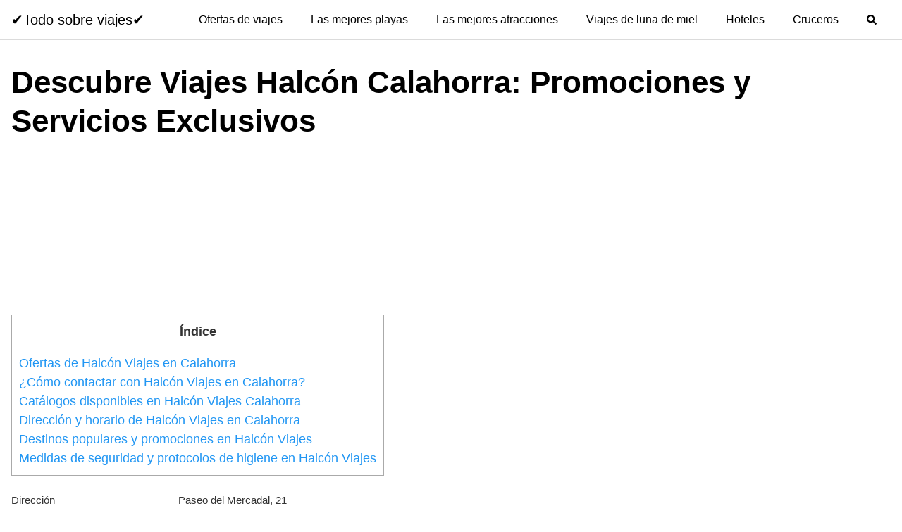

--- FILE ---
content_type: text/html; charset=UTF-8
request_url: https://carreteandoblog.com/descubre-viajes-halcon-calahorra-promociones-y-servicios-exclusivos/
body_size: 18268
content:
<!DOCTYPE html><html lang="es"><head><script data-no-optimize="1">var litespeed_docref=sessionStorage.getItem("litespeed_docref");litespeed_docref&&(Object.defineProperty(document,"referrer",{get:function(){return litespeed_docref}}),sessionStorage.removeItem("litespeed_docref"));</script> <meta charset="UTF-8"><meta name="viewport" content="width=device-width, initial-scale=1"><meta name="getlinko-verify-code" content="getlinko-verify-09c1f1f4f3623d42f5674feb15738d76406291c7"/><meta name="propeller" content="75d1e4f558d99f4e5638d6ba4e2a7a8e"><meta name="msvalidate.01" content="5B50735653F4E8A37DD5583FD4CCCF7F" /> <script type="litespeed/javascript">(function(h,o,t,j,a,r){h.hj=h.hj||function(){(h.hj.q=h.hj.q||[]).push(arguments)};h._hjSettings={hjid:3622765,hjsv:6};a=o.getElementsByTagName('head')[0];r=o.createElement('script');r.async=1;r.src=t+h._hjSettings.hjid+j+h._hjSettings.hjsv;a.appendChild(r)})(window,document,'https://static.hotjar.com/c/hotjar-','.js?sv=')</script> <link rel="profile" href="http://gmpg.org/xfn/11"><meta name='robots' content='index, follow, max-image-preview:large, max-snippet:-1, max-video-preview:-1' /><style>img:is([sizes="auto" i], [sizes^="auto," i]) { contain-intrinsic-size: 3000px 1500px }</style><title>Descubre Viajes Halcón Calahorra: Promociones y Servicios Exclusivos - ✔️Todo sobre viajes✔️</title><link rel="canonical" href="https://carreteandoblog.com/descubre-viajes-halcon-calahorra-promociones-y-servicios-exclusivos/" /><meta property="og:locale" content="es_ES" /><meta property="og:type" content="article" /><meta property="og:title" content="Descubre Viajes Halcón Calahorra: Promociones y Servicios Exclusivos - ✔️Todo sobre viajes✔️" /><meta property="og:description" content="&Iacute;ndiceOfertas de Halcón Viajes en Calahorra¿Cómo contactar con Halcón Viajes en Calahorra?Catálogos disponibles en Halcón Viajes Leer más" /><meta property="og:url" content="https://carreteandoblog.com/descubre-viajes-halcon-calahorra-promociones-y-servicios-exclusivos/" /><meta property="og:site_name" content="✔️Todo sobre viajes✔️" /><meta property="article:published_time" content="2024-05-25T07:19:43+00:00" /><meta property="og:image" content="https://carreteandoblog.com/wp-content/uploads/2024/05/descubre-viajes-halcon-calahorra-promociones-y-servicios-exclusivos.png" /><meta property="og:image:width" content="200" /><meta property="og:image:height" content="80" /><meta property="og:image:type" content="image/png" /><meta name="author" content="admin" /><meta name="twitter:card" content="summary_large_image" /><meta name="twitter:label1" content="Escrito por" /><meta name="twitter:data1" content="admin" /><meta name="twitter:label2" content="Tiempo de lectura" /><meta name="twitter:data2" content="4 minutos" /> <script type="application/ld+json" class="yoast-schema-graph">{"@context":"https://schema.org","@graph":[{"@type":"Article","@id":"https://carreteandoblog.com/descubre-viajes-halcon-calahorra-promociones-y-servicios-exclusivos/#article","isPartOf":{"@id":"https://carreteandoblog.com/descubre-viajes-halcon-calahorra-promociones-y-servicios-exclusivos/"},"author":{"name":"admin","@id":"https://carreteandoblog.com/#/schema/person/f2a37aa15a835844e05428f70b68e67d"},"headline":"Descubre Viajes Halcón Calahorra: Promociones y Servicios Exclusivos","datePublished":"2024-05-25T07:19:43+00:00","mainEntityOfPage":{"@id":"https://carreteandoblog.com/descubre-viajes-halcon-calahorra-promociones-y-servicios-exclusivos/"},"wordCount":886,"commentCount":0,"publisher":{"@id":"https://carreteandoblog.com/#organization"},"image":{"@id":"https://carreteandoblog.com/descubre-viajes-halcon-calahorra-promociones-y-servicios-exclusivos/#primaryimage"},"thumbnailUrl":"https://carreteandoblog.com/wp-content/uploads/2024/05/descubre-viajes-halcon-calahorra-promociones-y-servicios-exclusivos.png","articleSection":["Ofertas de viajes"],"inLanguage":"es","potentialAction":[{"@type":"CommentAction","name":"Comment","target":["https://carreteandoblog.com/descubre-viajes-halcon-calahorra-promociones-y-servicios-exclusivos/#respond"]}]},{"@type":"WebPage","@id":"https://carreteandoblog.com/descubre-viajes-halcon-calahorra-promociones-y-servicios-exclusivos/","url":"https://carreteandoblog.com/descubre-viajes-halcon-calahorra-promociones-y-servicios-exclusivos/","name":"Descubre Viajes Halcón Calahorra: Promociones y Servicios Exclusivos - ✔️Todo sobre viajes✔️","isPartOf":{"@id":"https://carreteandoblog.com/#website"},"primaryImageOfPage":{"@id":"https://carreteandoblog.com/descubre-viajes-halcon-calahorra-promociones-y-servicios-exclusivos/#primaryimage"},"image":{"@id":"https://carreteandoblog.com/descubre-viajes-halcon-calahorra-promociones-y-servicios-exclusivos/#primaryimage"},"thumbnailUrl":"https://carreteandoblog.com/wp-content/uploads/2024/05/descubre-viajes-halcon-calahorra-promociones-y-servicios-exclusivos.png","datePublished":"2024-05-25T07:19:43+00:00","breadcrumb":{"@id":"https://carreteandoblog.com/descubre-viajes-halcon-calahorra-promociones-y-servicios-exclusivos/#breadcrumb"},"inLanguage":"es","potentialAction":[{"@type":"ReadAction","target":["https://carreteandoblog.com/descubre-viajes-halcon-calahorra-promociones-y-servicios-exclusivos/"]}]},{"@type":"ImageObject","inLanguage":"es","@id":"https://carreteandoblog.com/descubre-viajes-halcon-calahorra-promociones-y-servicios-exclusivos/#primaryimage","url":"https://carreteandoblog.com/wp-content/uploads/2024/05/descubre-viajes-halcon-calahorra-promociones-y-servicios-exclusivos.png","contentUrl":"https://carreteandoblog.com/wp-content/uploads/2024/05/descubre-viajes-halcon-calahorra-promociones-y-servicios-exclusivos.png","width":200,"height":80},{"@type":"BreadcrumbList","@id":"https://carreteandoblog.com/descubre-viajes-halcon-calahorra-promociones-y-servicios-exclusivos/#breadcrumb","itemListElement":[{"@type":"ListItem","position":1,"name":"Portada","item":"https://carreteandoblog.com/"},{"@type":"ListItem","position":2,"name":"Descubre Viajes Halcón Calahorra: Promociones y Servicios Exclusivos"}]},{"@type":"WebSite","@id":"https://carreteandoblog.com/#website","url":"https://carreteandoblog.com/","name":"✔️Todo sobre viajes✔️","description":"Blog de viajes","publisher":{"@id":"https://carreteandoblog.com/#organization"},"potentialAction":[{"@type":"SearchAction","target":{"@type":"EntryPoint","urlTemplate":"https://carreteandoblog.com/?s={search_term_string}"},"query-input":{"@type":"PropertyValueSpecification","valueRequired":true,"valueName":"search_term_string"}}],"inLanguage":"es"},{"@type":"Organization","@id":"https://carreteandoblog.com/#organization","name":"✔️Todo sobre viajes✔️","url":"https://carreteandoblog.com/","logo":{"@type":"ImageObject","inLanguage":"es","@id":"https://carreteandoblog.com/#/schema/logo/image/","url":"https://carreteandoblog.com/wp-content/uploads/2023/07/carreteandoblog-512.png","contentUrl":"https://carreteandoblog.com/wp-content/uploads/2023/07/carreteandoblog-512.png","width":512,"height":512,"caption":"✔️Todo sobre viajes✔️"},"image":{"@id":"https://carreteandoblog.com/#/schema/logo/image/"}},{"@type":"Person","@id":"https://carreteandoblog.com/#/schema/person/f2a37aa15a835844e05428f70b68e67d","name":"admin","image":{"@type":"ImageObject","inLanguage":"es","@id":"https://carreteandoblog.com/#/schema/person/image/","url":"https://carreteandoblog.com/wp-content/litespeed/avatar/74d3d992be22f98dec8facc23c953ca7.jpg?ver=1768504472","contentUrl":"https://carreteandoblog.com/wp-content/litespeed/avatar/74d3d992be22f98dec8facc23c953ca7.jpg?ver=1768504472","caption":"admin"},"sameAs":["https://carreteandoblog.com"],"url":"https://carreteandoblog.com/author/admin/"}]}</script> <link rel='dns-prefetch' href='//use.fontawesome.com' /><link rel='dns-prefetch' href='//connect.facebook.net' /><link rel='dns-prefetch' href='//facebook.com' /><link rel='dns-prefetch' href='//fonts.googleapis.com' /><link rel='dns-prefetch' href='//fonts.gstatic.com' /><link rel='dns-prefetch' href='//google.com' /><link rel='dns-prefetch' href='//googleads.g.doubleclick.net' /><link rel='dns-prefetch' href='//googleadservices.com' /><link rel='dns-prefetch' href='//googletagmanager.com' /><link rel="alternate" type="application/rss+xml" title="✔️Todo sobre viajes✔️ &raquo; Feed" href="https://carreteandoblog.com/feed/" /><link rel="alternate" type="application/rss+xml" title="✔️Todo sobre viajes✔️ &raquo; Feed de los comentarios" href="https://carreteandoblog.com/comments/feed/" /><link rel="alternate" type="application/rss+xml" title="✔️Todo sobre viajes✔️ &raquo; Comentario Descubre Viajes Halcón Calahorra: Promociones y Servicios Exclusivos del feed" href="https://carreteandoblog.com/descubre-viajes-halcon-calahorra-promociones-y-servicios-exclusivos/feed/" /><style>.lazyload,
			.lazyloading {
				max-width: 100%;
			}</style><style id="litespeed-ccss">ul{box-sizing:border-box}.entry-content{counter-reset:footnotes}:root{--wp--preset--font-size--normal:16px;--wp--preset--font-size--huge:42px}.screen-reader-text{border:0;clip:rect(1px,1px,1px,1px);-webkit-clip-path:inset(50%);clip-path:inset(50%);height:1px;margin:-1px;overflow:hidden;padding:0;position:absolute;width:1px;word-wrap:normal!important}body{--wp--preset--color--black:#000;--wp--preset--color--cyan-bluish-gray:#abb8c3;--wp--preset--color--white:#fff;--wp--preset--color--pale-pink:#f78da7;--wp--preset--color--vivid-red:#cf2e2e;--wp--preset--color--luminous-vivid-orange:#ff6900;--wp--preset--color--luminous-vivid-amber:#fcb900;--wp--preset--color--light-green-cyan:#7bdcb5;--wp--preset--color--vivid-green-cyan:#00d084;--wp--preset--color--pale-cyan-blue:#8ed1fc;--wp--preset--color--vivid-cyan-blue:#0693e3;--wp--preset--color--vivid-purple:#9b51e0;--wp--preset--gradient--vivid-cyan-blue-to-vivid-purple:linear-gradient(135deg,rgba(6,147,227,1) 0%,#9b51e0 100%);--wp--preset--gradient--light-green-cyan-to-vivid-green-cyan:linear-gradient(135deg,#7adcb4 0%,#00d082 100%);--wp--preset--gradient--luminous-vivid-amber-to-luminous-vivid-orange:linear-gradient(135deg,rgba(252,185,0,1) 0%,rgba(255,105,0,1) 100%);--wp--preset--gradient--luminous-vivid-orange-to-vivid-red:linear-gradient(135deg,rgba(255,105,0,1) 0%,#cf2e2e 100%);--wp--preset--gradient--very-light-gray-to-cyan-bluish-gray:linear-gradient(135deg,#eee 0%,#a9b8c3 100%);--wp--preset--gradient--cool-to-warm-spectrum:linear-gradient(135deg,#4aeadc 0%,#9778d1 20%,#cf2aba 40%,#ee2c82 60%,#fb6962 80%,#fef84c 100%);--wp--preset--gradient--blush-light-purple:linear-gradient(135deg,#ffceec 0%,#9896f0 100%);--wp--preset--gradient--blush-bordeaux:linear-gradient(135deg,#fecda5 0%,#fe2d2d 50%,#6b003e 100%);--wp--preset--gradient--luminous-dusk:linear-gradient(135deg,#ffcb70 0%,#c751c0 50%,#4158d0 100%);--wp--preset--gradient--pale-ocean:linear-gradient(135deg,#fff5cb 0%,#b6e3d4 50%,#33a7b5 100%);--wp--preset--gradient--electric-grass:linear-gradient(135deg,#caf880 0%,#71ce7e 100%);--wp--preset--gradient--midnight:linear-gradient(135deg,#020381 0%,#2874fc 100%);--wp--preset--font-size--small:13px;--wp--preset--font-size--medium:20px;--wp--preset--font-size--large:36px;--wp--preset--font-size--x-large:42px;--wp--preset--spacing--20:.44rem;--wp--preset--spacing--30:.67rem;--wp--preset--spacing--40:1rem;--wp--preset--spacing--50:1.5rem;--wp--preset--spacing--60:2.25rem;--wp--preset--spacing--70:3.38rem;--wp--preset--spacing--80:5.06rem;--wp--preset--shadow--natural:6px 6px 9px rgba(0,0,0,.2);--wp--preset--shadow--deep:12px 12px 50px rgba(0,0,0,.4);--wp--preset--shadow--sharp:6px 6px 0px rgba(0,0,0,.2);--wp--preset--shadow--outlined:6px 6px 0px -3px rgba(255,255,255,1),6px 6px rgba(0,0,0,1);--wp--preset--shadow--crisp:6px 6px 0px rgba(0,0,0,1)}#toc_container li,#toc_container ul{margin:0;padding:0}#toc_container.no_bullets li,#toc_container.no_bullets ul,#toc_container.no_bullets ul li{background:0 0;list-style-type:none;list-style:none}#toc_container{background:#f9f9f9;border:1px solid #aaa;padding:10px;margin-bottom:1em;width:auto;display:table;font-size:95%}#toc_container.toc_white{background:#fff}#toc_container p.toc_title{text-align:center;font-weight:700;margin:0;padding:0}#toc_container p.toc_title+ul.toc_list{margin-top:1em}#toc_container a{text-decoration:none;text-shadow:none}html{-webkit-box-sizing:border-box;box-sizing:border-box}*,*:before,*:after{-webkit-box-sizing:inherit;box-sizing:inherit}*{margin:0;padding:0;outline:0;-webkit-overflow-scrolling:touch}a{outline:0}i{font-style:italic}html{font-size:16px;-ms-overflow-style:scrollbar}body{font-family:-apple-system,BlinkMacSystemFont,"Segoe UI",Roboto,"Helvetica Neue",Arial,sans-serif,"Apple Color Emoji","Segoe UI Emoji","Segoe UI Symbol";font-size:1rem;color:#333;line-height:1.5;word-wrap:break-word;overflow-x:hidden;background-color:#fff}input,button{font-family:inherit;font-size:inherit;line-height:inherit}.flex{-webkit-box-sizing:border-box;box-sizing:border-box;display:-webkit-box;display:-ms-flexbox;display:flex;-webkit-box-flex:0;-ms-flex:0 1 auto;flex:0 1 auto;-webkit-box-orient:horizontal;-webkit-box-direction:normal;-ms-flex-direction:row;flex-direction:row;-ms-flex-wrap:wrap;flex-wrap:wrap}a{color:#0275d8;text-decoration:none}h1{font-family:-apple-system,BlinkMacSystemFont,"Segoe UI",Roboto,"Helvetica Neue",Arial,sans-serif,"Apple Color Emoji","Segoe UI Emoji","Segoe UI Symbol";font-weight:700;line-height:1.25;color:#111;text-rendering:optimizeLegibility;margin-bottom:1rem;margin-top:2.5rem}h3 a{color:inherit}.title{font-family:-apple-system,BlinkMacSystemFont,"Segoe UI",Roboto,"Helvetica Neue",Arial,sans-serif,"Apple Color Emoji","Segoe UI Emoji","Segoe UI Symbol"}h1{font-size:3rem}p,ul,form{margin-bottom:1.5rem;font-size:1.125rem}ul{padding-left:2rem}ul li{margin-bottom:1rem}.container{max-width:100%;width:48rem;margin:0 auto;padding:0 1rem}.site-header{min-height:56px;padding:0;color:#000;font-family:-apple-system,BlinkMacSystemFont,"Segoe UI",Roboto,"Helvetica Neue",Arial,sans-serif,"Apple Color Emoji","Segoe UI Emoji","Segoe UI Symbol";font-size:1rem;background-color:#fff;border-bottom:1px solid #dbdbdb;display:-webkit-box;display:-ms-flexbox;display:flex;-webkit-box-align:center;-ms-flex-align:center;align-items:center}.site-header .container{display:-webkit-box;display:-ms-flexbox;display:flex;-webkit-box-align:center;-ms-flex-align:center;align-items:center;padding:0 1rem}.site-header a{color:#000;display:block;text-decoration:none;line-height:1}.site-logo{margin-right:1rem;font-size:1.25rem;padding:.5rem 0}.site-logo,.site-navbar,.site-trigger{display:inline-block}.site-navbar-right,.site-trigger{margin-left:auto!important}.site-nav-trigger{position:relative;display:block;width:24px;height:28px;overflow:hidden;white-space:nowrap;color:transparent;z-index:3}.site-nav-trigger span{position:absolute;top:50%;right:0;display:inline-block;height:3px;width:24px;background:#000}.site-nav-trigger span:before,.site-nav-trigger span:after{content:'';height:3px;width:24px;background:#000;position:absolute;-webkit-backface-visibility:hidden;backface-visibility:hidden;right:0}.site-nav-trigger span:before{top:-6px}.site-nav-trigger span:after{top:6px}.site-navbar{display:none}.site-navbar ul{list-style-type:none;margin:0;padding:0}.site-navbar ul li{padding-bottom:0;display:inline-block;margin-bottom:0}.site-navbar ul li a{display:block;padding:1.25rem;font-size:1rem}.site-overlay{display:none}@media (min-width:1040px){.site-header{margin-bottom:0}.site-navbar{display:block}.site-navbar ul li a{display:inline-block}.site-trigger{display:none}}@media (max-width:1040px){.site-navbar{position:fixed;display:-webkit-box;display:-ms-flexbox;display:flex;bottom:9rem;right:1rem;width:200px;-webkit-transform:translateX(300px);transform:translateX(300px);z-index:100000000;opacity:1;max-height:400px;overflow-y:scroll;border-radius:10px}.site-navbar ul{width:100%;bottom:0;background:#fff}.site-navbar ul li{width:100%;border-bottom:1px solid #eee}.site-navbar ul li a{color:#000;background:0 0}.site-navbar>ul>li>a{font-weight:700;padding:.75rem;background:#fff}}.default-header{width:100%;padding:2rem 0;padding-bottom:0}.default-header .title{position:relative;font-weight:700;color:#000;font-size:2.75rem;margin-top:0;margin-bottom:0}.default-header .container{position:relative}.btn{padding:.75rem 1.25rem;font-size:1rem;margin:.5rem 0;display:inline-block;text-align:center;color:#333;background-color:#eee;border-radius:4px;max-width:100%;margin-right:1rem;border:0;-webkit-box-shadow:0 1px 1px 0 rgba(0,0,0,.14),0 2px 1px -1px rgba(0,0,0,.2),0 1px 3px 0 rgba(0,0,0,.12);box-shadow:0 1px 1px 0 rgba(0,0,0,.14),0 2px 1px -1px rgba(0,0,0,.2),0 1px 3px 0 rgba(0,0,0,.12)}@media (max-width:48rem){.btn{width:100%;margin:.5rem 0}}.btn-primary{color:#fff;background-color:#0275d8}.search-form{display:-webkit-box;display:-ms-flexbox;display:flex}.btn-search-form{margin:0;height:100%;padding:.5rem .25rem}form{max-width:100%;margin:0 auto;position:relative}input:not([type=submit]):not([type=radio]):not([type=checkbox]):not([type=file]){display:inline-block;width:100%;padding:.75rem;border:1px solid #ccc;-webkit-box-shadow:inset 0 1px 3px #eee;box-shadow:inset 0 1px 3px #eee;border-radius:2px;background-color:#fff}.text-center{text-align:center}.screen-reader-text{clip:rect(1px,1px,1px,1px);position:absolute!important;height:1px;width:1px;overflow:hidden}.site-main{padding-bottom:2rem}#content-wrapper{padding:1rem;background-color:#fff}.entry-content{-ms-flex-preferred-size:100%;flex-basis:100%;max-width:100%}.no-sidebar .entry-content{-ms-flex-preferred-size:100%;flex-basis:100%;max-width:100%}.entry-content{max-width:100%;position:relative}.banner{max-width:100%;width:100%;margin:1rem auto 25px auto;padding:0;text-align:center;display:block;clear:both}.banner>div{margin:0 auto}.banner .center{text-align:center;margin:0 auto}.banner .fluid{width:100%}@media (max-width:48rem){.desktop{display:none}}@media (min-width:48rem){.mobile{display:none}}@media (min-width:48rem){.container{width:96rem}.entry-content{max-width:75%;flex-basis:75%}}a{color:#2196f3}.site-header{background-color:#fff}.site-header a{color:}.site-nav-trigger span:before,.site-nav-trigger span:after,.site-nav-trigger span{background-color:}.navbar-form input:not([type=submit]):not([type=radio]):not([type=checkbox]):not([type=file]){border:none;border-radius:0;padding:.5rem}.navbar-form .btn-search-form{border-radius:0;box-shadow:none;background-color:#0367bf}.navbar-form{display:none;padding:1rem;background:#0267bf;margin-top:1rem}</style><link rel="preload" data-asynced="1" data-optimized="2" as="style" onload="this.onload=null;this.rel='stylesheet'" href="https://carreteandoblog.com/wp-content/litespeed/ucss/0d47ce56978721955ebdda016a2098ee.css?ver=96212" /><script data-optimized="1" type="litespeed/javascript" data-src="https://carreteandoblog.com/wp-content/plugins/litespeed-cache/assets/js/css_async.min.js"></script> <style id='classic-theme-styles-inline-css' type='text/css'>/*! This file is auto-generated */
.wp-block-button__link{color:#fff;background-color:#32373c;border-radius:9999px;box-shadow:none;text-decoration:none;padding:calc(.667em + 2px) calc(1.333em + 2px);font-size:1.125em}.wp-block-file__button{background:#32373c;color:#fff;text-decoration:none}</style><style id='global-styles-inline-css' type='text/css'>:root{--wp--preset--aspect-ratio--square: 1;--wp--preset--aspect-ratio--4-3: 4/3;--wp--preset--aspect-ratio--3-4: 3/4;--wp--preset--aspect-ratio--3-2: 3/2;--wp--preset--aspect-ratio--2-3: 2/3;--wp--preset--aspect-ratio--16-9: 16/9;--wp--preset--aspect-ratio--9-16: 9/16;--wp--preset--color--black: #000000;--wp--preset--color--cyan-bluish-gray: #abb8c3;--wp--preset--color--white: #ffffff;--wp--preset--color--pale-pink: #f78da7;--wp--preset--color--vivid-red: #cf2e2e;--wp--preset--color--luminous-vivid-orange: #ff6900;--wp--preset--color--luminous-vivid-amber: #fcb900;--wp--preset--color--light-green-cyan: #7bdcb5;--wp--preset--color--vivid-green-cyan: #00d084;--wp--preset--color--pale-cyan-blue: #8ed1fc;--wp--preset--color--vivid-cyan-blue: #0693e3;--wp--preset--color--vivid-purple: #9b51e0;--wp--preset--gradient--vivid-cyan-blue-to-vivid-purple: linear-gradient(135deg,rgba(6,147,227,1) 0%,rgb(155,81,224) 100%);--wp--preset--gradient--light-green-cyan-to-vivid-green-cyan: linear-gradient(135deg,rgb(122,220,180) 0%,rgb(0,208,130) 100%);--wp--preset--gradient--luminous-vivid-amber-to-luminous-vivid-orange: linear-gradient(135deg,rgba(252,185,0,1) 0%,rgba(255,105,0,1) 100%);--wp--preset--gradient--luminous-vivid-orange-to-vivid-red: linear-gradient(135deg,rgba(255,105,0,1) 0%,rgb(207,46,46) 100%);--wp--preset--gradient--very-light-gray-to-cyan-bluish-gray: linear-gradient(135deg,rgb(238,238,238) 0%,rgb(169,184,195) 100%);--wp--preset--gradient--cool-to-warm-spectrum: linear-gradient(135deg,rgb(74,234,220) 0%,rgb(151,120,209) 20%,rgb(207,42,186) 40%,rgb(238,44,130) 60%,rgb(251,105,98) 80%,rgb(254,248,76) 100%);--wp--preset--gradient--blush-light-purple: linear-gradient(135deg,rgb(255,206,236) 0%,rgb(152,150,240) 100%);--wp--preset--gradient--blush-bordeaux: linear-gradient(135deg,rgb(254,205,165) 0%,rgb(254,45,45) 50%,rgb(107,0,62) 100%);--wp--preset--gradient--luminous-dusk: linear-gradient(135deg,rgb(255,203,112) 0%,rgb(199,81,192) 50%,rgb(65,88,208) 100%);--wp--preset--gradient--pale-ocean: linear-gradient(135deg,rgb(255,245,203) 0%,rgb(182,227,212) 50%,rgb(51,167,181) 100%);--wp--preset--gradient--electric-grass: linear-gradient(135deg,rgb(202,248,128) 0%,rgb(113,206,126) 100%);--wp--preset--gradient--midnight: linear-gradient(135deg,rgb(2,3,129) 0%,rgb(40,116,252) 100%);--wp--preset--font-size--small: 13px;--wp--preset--font-size--medium: 20px;--wp--preset--font-size--large: 36px;--wp--preset--font-size--x-large: 42px;--wp--preset--spacing--20: 0.44rem;--wp--preset--spacing--30: 0.67rem;--wp--preset--spacing--40: 1rem;--wp--preset--spacing--50: 1.5rem;--wp--preset--spacing--60: 2.25rem;--wp--preset--spacing--70: 3.38rem;--wp--preset--spacing--80: 5.06rem;--wp--preset--shadow--natural: 6px 6px 9px rgba(0, 0, 0, 0.2);--wp--preset--shadow--deep: 12px 12px 50px rgba(0, 0, 0, 0.4);--wp--preset--shadow--sharp: 6px 6px 0px rgba(0, 0, 0, 0.2);--wp--preset--shadow--outlined: 6px 6px 0px -3px rgba(255, 255, 255, 1), 6px 6px rgba(0, 0, 0, 1);--wp--preset--shadow--crisp: 6px 6px 0px rgba(0, 0, 0, 1);}:where(.is-layout-flex){gap: 0.5em;}:where(.is-layout-grid){gap: 0.5em;}body .is-layout-flex{display: flex;}.is-layout-flex{flex-wrap: wrap;align-items: center;}.is-layout-flex > :is(*, div){margin: 0;}body .is-layout-grid{display: grid;}.is-layout-grid > :is(*, div){margin: 0;}:where(.wp-block-columns.is-layout-flex){gap: 2em;}:where(.wp-block-columns.is-layout-grid){gap: 2em;}:where(.wp-block-post-template.is-layout-flex){gap: 1.25em;}:where(.wp-block-post-template.is-layout-grid){gap: 1.25em;}.has-black-color{color: var(--wp--preset--color--black) !important;}.has-cyan-bluish-gray-color{color: var(--wp--preset--color--cyan-bluish-gray) !important;}.has-white-color{color: var(--wp--preset--color--white) !important;}.has-pale-pink-color{color: var(--wp--preset--color--pale-pink) !important;}.has-vivid-red-color{color: var(--wp--preset--color--vivid-red) !important;}.has-luminous-vivid-orange-color{color: var(--wp--preset--color--luminous-vivid-orange) !important;}.has-luminous-vivid-amber-color{color: var(--wp--preset--color--luminous-vivid-amber) !important;}.has-light-green-cyan-color{color: var(--wp--preset--color--light-green-cyan) !important;}.has-vivid-green-cyan-color{color: var(--wp--preset--color--vivid-green-cyan) !important;}.has-pale-cyan-blue-color{color: var(--wp--preset--color--pale-cyan-blue) !important;}.has-vivid-cyan-blue-color{color: var(--wp--preset--color--vivid-cyan-blue) !important;}.has-vivid-purple-color{color: var(--wp--preset--color--vivid-purple) !important;}.has-black-background-color{background-color: var(--wp--preset--color--black) !important;}.has-cyan-bluish-gray-background-color{background-color: var(--wp--preset--color--cyan-bluish-gray) !important;}.has-white-background-color{background-color: var(--wp--preset--color--white) !important;}.has-pale-pink-background-color{background-color: var(--wp--preset--color--pale-pink) !important;}.has-vivid-red-background-color{background-color: var(--wp--preset--color--vivid-red) !important;}.has-luminous-vivid-orange-background-color{background-color: var(--wp--preset--color--luminous-vivid-orange) !important;}.has-luminous-vivid-amber-background-color{background-color: var(--wp--preset--color--luminous-vivid-amber) !important;}.has-light-green-cyan-background-color{background-color: var(--wp--preset--color--light-green-cyan) !important;}.has-vivid-green-cyan-background-color{background-color: var(--wp--preset--color--vivid-green-cyan) !important;}.has-pale-cyan-blue-background-color{background-color: var(--wp--preset--color--pale-cyan-blue) !important;}.has-vivid-cyan-blue-background-color{background-color: var(--wp--preset--color--vivid-cyan-blue) !important;}.has-vivid-purple-background-color{background-color: var(--wp--preset--color--vivid-purple) !important;}.has-black-border-color{border-color: var(--wp--preset--color--black) !important;}.has-cyan-bluish-gray-border-color{border-color: var(--wp--preset--color--cyan-bluish-gray) !important;}.has-white-border-color{border-color: var(--wp--preset--color--white) !important;}.has-pale-pink-border-color{border-color: var(--wp--preset--color--pale-pink) !important;}.has-vivid-red-border-color{border-color: var(--wp--preset--color--vivid-red) !important;}.has-luminous-vivid-orange-border-color{border-color: var(--wp--preset--color--luminous-vivid-orange) !important;}.has-luminous-vivid-amber-border-color{border-color: var(--wp--preset--color--luminous-vivid-amber) !important;}.has-light-green-cyan-border-color{border-color: var(--wp--preset--color--light-green-cyan) !important;}.has-vivid-green-cyan-border-color{border-color: var(--wp--preset--color--vivid-green-cyan) !important;}.has-pale-cyan-blue-border-color{border-color: var(--wp--preset--color--pale-cyan-blue) !important;}.has-vivid-cyan-blue-border-color{border-color: var(--wp--preset--color--vivid-cyan-blue) !important;}.has-vivid-purple-border-color{border-color: var(--wp--preset--color--vivid-purple) !important;}.has-vivid-cyan-blue-to-vivid-purple-gradient-background{background: var(--wp--preset--gradient--vivid-cyan-blue-to-vivid-purple) !important;}.has-light-green-cyan-to-vivid-green-cyan-gradient-background{background: var(--wp--preset--gradient--light-green-cyan-to-vivid-green-cyan) !important;}.has-luminous-vivid-amber-to-luminous-vivid-orange-gradient-background{background: var(--wp--preset--gradient--luminous-vivid-amber-to-luminous-vivid-orange) !important;}.has-luminous-vivid-orange-to-vivid-red-gradient-background{background: var(--wp--preset--gradient--luminous-vivid-orange-to-vivid-red) !important;}.has-very-light-gray-to-cyan-bluish-gray-gradient-background{background: var(--wp--preset--gradient--very-light-gray-to-cyan-bluish-gray) !important;}.has-cool-to-warm-spectrum-gradient-background{background: var(--wp--preset--gradient--cool-to-warm-spectrum) !important;}.has-blush-light-purple-gradient-background{background: var(--wp--preset--gradient--blush-light-purple) !important;}.has-blush-bordeaux-gradient-background{background: var(--wp--preset--gradient--blush-bordeaux) !important;}.has-luminous-dusk-gradient-background{background: var(--wp--preset--gradient--luminous-dusk) !important;}.has-pale-ocean-gradient-background{background: var(--wp--preset--gradient--pale-ocean) !important;}.has-electric-grass-gradient-background{background: var(--wp--preset--gradient--electric-grass) !important;}.has-midnight-gradient-background{background: var(--wp--preset--gradient--midnight) !important;}.has-small-font-size{font-size: var(--wp--preset--font-size--small) !important;}.has-medium-font-size{font-size: var(--wp--preset--font-size--medium) !important;}.has-large-font-size{font-size: var(--wp--preset--font-size--large) !important;}.has-x-large-font-size{font-size: var(--wp--preset--font-size--x-large) !important;}
:where(.wp-block-post-template.is-layout-flex){gap: 1.25em;}:where(.wp-block-post-template.is-layout-grid){gap: 1.25em;}
:where(.wp-block-columns.is-layout-flex){gap: 2em;}:where(.wp-block-columns.is-layout-grid){gap: 2em;}
:root :where(.wp-block-pullquote){font-size: 1.5em;line-height: 1.6;}</style> <script type="litespeed/javascript" data-src="https://carreteandoblog.com/wp-includes/js/jquery/jquery.min.js" id="jquery-core-js"></script> <script type="text/javascript" defer src="//use.fontawesome.com/releases/v5.7.2/js/all.js?ver=6.7.4" id="orbital-fontawesome-js"></script> <link rel="EditURI" type="application/rsd+xml" title="RSD" href="https://carreteandoblog.com/xmlrpc.php?rsd" /><link rel='shortlink' href='https://carreteandoblog.com/?p=54129' /> <script type="litespeed/javascript">document.documentElement.className=document.documentElement.className.replace('no-js','js')</script> <style>.no-js img.lazyload {
				display: none;
			}

			figure.wp-block-image img.lazyloading {
				min-width: 150px;
			}

			.lazyload,
			.lazyloading {
				--smush-placeholder-width: 100px;
				--smush-placeholder-aspect-ratio: 1/1;
				width: var(--smush-image-width, var(--smush-placeholder-width)) !important;
				aspect-ratio: var(--smush-image-aspect-ratio, var(--smush-placeholder-aspect-ratio)) !important;
			}

						.lazyload, .lazyloading {
				opacity: 0;
			}

			.lazyloaded {
				opacity: 1;
				transition: opacity 400ms;
				transition-delay: 0ms;
			}</style><style>@media(min-width: 48rem){

			.container {
				width: 96rem;
			}

			.entry-content {
				max-width: 75%;
				flex-basis: 75%;
			}

			.entry-aside {
				max-width: 25%;
				flex-basis: 25%;
				order: -1;
				-ms-flex-order: -1;

			}

		}


					a {
				color: #2196f3;
			}

		

					.site-header {
				background-color: #ffffff;
			}

		
					.site-header a {
				color: ;
			}

			.site-nav-trigger span:before, .site-nav-trigger span:after, .site-nav-trigger span {
				background-color: ;
			}

			@media(min-width: 1040px){
				.site-navbar .menu-item-has-children:after {
					border-color: ;
				}
			}</style><style></style> <script type="litespeed/javascript" data-src="https://www.googletagmanager.com/gtag/js?id=G-VB86RPWSNX"></script> <script type="litespeed/javascript">window.dataLayer=window.dataLayer||[];function gtag(){dataLayer.push(arguments)}
gtag('js',new Date());gtag('config','G-VB86RPWSNX')</script> <script type="litespeed/javascript" data-src="https://pagead2.googlesyndication.com/pagead/js/adsbygoogle.js?client=ca-pub-2838413112992498"
     crossorigin="anonymous"></script> <script type="litespeed/javascript">(function(s,t,a,y,twenty,two){s.Stay22=s.Stay22||{};s.Stay22.params={aid:"carreteandoblog",};twenty=t.createElement(a);two=t.getElementsByTagName(a)[0];twenty.async=1;twenty.src=y;two.parentNode.insertBefore(twenty,two)})(window,document,"script","https://scripts.stay22.com/letmeallez.js")</script> <link rel="icon" href="https://carreteandoblog.com/wp-content/uploads/2024/02/cropped-512-32x32.jpg" sizes="32x32" /><link rel="icon" href="https://carreteandoblog.com/wp-content/uploads/2024/02/cropped-512-192x192.jpg" sizes="192x192" /><link rel="apple-touch-icon" href="https://carreteandoblog.com/wp-content/uploads/2024/02/cropped-512-180x180.jpg" /><meta name="msapplication-TileImage" content="https://carreteandoblog.com/wp-content/uploads/2024/02/cropped-512-270x270.jpg" />
 <script type="text/javascript" async="true"></script>  <script data-cfasync="false" type="text/javascript"></script> </head><body class="post-template-default single single-post postid-54129 single-format-standard no-sidebar">
<a class="screen-reader-text" href="#content">Saltar al contenido</a><header class="site-header "><div class="container"><div class="site-logo"><a href="https://carreteandoblog.com">✔️Todo sobre viajes✔️</a></div><nav class="site-navbar site-navbar-right"><ul><li id="menu-item-8014" class="menu-item menu-item-type-taxonomy menu-item-object-category current-post-ancestor current-menu-parent current-post-parent menu-item-8014"><a href="https://carreteandoblog.com/mejores-ofertas/">Ofertas de viajes</a></li><li id="menu-item-7596" class="menu-item menu-item-type-taxonomy menu-item-object-category menu-item-7596"><a href="https://carreteandoblog.com/las-mejores-playas/">Las mejores playas</a></li><li id="menu-item-7912" class="menu-item menu-item-type-taxonomy menu-item-object-category menu-item-7912"><a href="https://carreteandoblog.com/las-mejores-atracciones/">Las mejores atracciones</a></li><li id="menu-item-32871" class="menu-item menu-item-type-taxonomy menu-item-object-category menu-item-32871"><a href="https://carreteandoblog.com/viajes-de-luna-de-miel/">Viajes de luna de miel</a></li><li id="menu-item-37785" class="menu-item menu-item-type-taxonomy menu-item-object-category menu-item-37785"><a href="https://carreteandoblog.com/hoteles/">Hoteles</a></li><li id="menu-item-57850" class="menu-item menu-item-type-taxonomy menu-item-object-category menu-item-57850"><a href="https://carreteandoblog.com/cruceros/">Cruceros</a></li><li class="menu-item"> <script type="litespeed/javascript">function orbital_expand_navbar(){var element=document.getElementById("search-navbar");if(element.classList.contains('expand-searchform')){element.classList.remove("expand-searchform");return}else{element.classList.add("expand-searchform");document.getElementById("search-input").focus()}}</script> <a href="#" onclick="orbital_expand_navbar()" class="text-center"><i class="fa fa-search fa-sm"></i></a></li></ul></nav><div class="site-trigger">
<a class="site-nav-trigger">
<span></span>
</a></div></div></header><style>.navbar-form input:not([type="submit"]):not([type="radio"]):not([type="checkbox"]):not([type="file"]){
		border: none;
		border-radius: 0;
		padding: 0.5rem;
	}

	.navbar-form  .btn-search-form  {
		border-radius: 0;
		box-shadow: none;
		background-color: #0367bf;
	}

	.navbar-form {
		display: none;
		padding: 1rem;
		background: #0267bf;
		margin-top: 1rem;
	}

	.expand-searchform {
		display: flex;
		z-index: 1000000;
		padding-right: 1rem;
	}

	.expand-searchform .search-input{
		flex-grow: 1;
		margin-right: 0.5rem;
	}</style><div class="container"><form id="search-navbar" role="search" method="get" class="search-form navbar-form" action="https://carreteandoblog.com/"><div class="search-input">
<input id="search-input" type="search" class="search-field" placeholder="Buscar:" value="" name="s" title="Buscar:" /></div><div class="search-submit">
<button type="submit" class="btn btn-primary btn-search-form"><i class="fa fa-search"></i></button></div></form></div><main id="content" class="site-main post-54129 post type-post status-publish format-standard has-post-thumbnail category-mejores-ofertas"><header class="default-header"><div class="container"><h1 class="title">Descubre Viajes Halcón Calahorra: Promociones y Servicios Exclusivos</h1><div class="meta"></div></div></header><div id="content-wrapper" class="container flex"><div class="entry-content"><div class="post-thumbnail"><img width="200" height="80" data-src="https://carreteandoblog.com/wp-content/uploads/2024/05/descubre-viajes-halcon-calahorra-promociones-y-servicios-exclusivos.png" class="attachment-large size-large wp-post-image lazyload" alt="" decoding="async" src="[data-uri]" style="--smush-placeholder-width: 200px; --smush-placeholder-aspect-ratio: 200/80;" /></div><div class="banner desktop"><div class="center fluid"></div></div><div class="banner mobile"><div class="center fluid"></div></div><div id="toc_container" class="toc_white no_bullets"><p class="toc_title">&Iacute;ndice</p><ul class="toc_list"><li><a href="#Ofertas_de_Halcon_Viajes_en_Calahorra">Ofertas de Halcón Viajes en Calahorra</a></li><li><a href="#Como_contactar_con_Halcon_Viajes_en_Calahorra">¿Cómo contactar con Halcón Viajes en Calahorra?</a></li><li><a href="#Catalogos_disponibles_en_Halcon_Viajes_Calahorra">Catálogos disponibles en Halcón Viajes Calahorra</a></li><li><a href="#Direccion_y_horario_de_Halcon_Viajes_en_Calahorra">Dirección y horario de Halcón Viajes en Calahorra</a></li><li><a href="#Destinos_populares_y_promociones_en_Halcon_Viajes">Destinos populares y promociones en Halcón Viajes</a></li><li><a href="#Medidas_de_seguridad_y_protocolos_de_higiene_en_Halcon_Viajes">Medidas de seguridad y protocolos de higiene en Halcón Viajes</a></li></ul></div><table><tr><td>Dirección</td><td>Paseo del Mercadal, 21</td></tr><tr><td>Teléfono</td><td>941 13 00 20</td></tr><tr><td>Horario</td><td>Consultar horarios actualizados en la web o por teléfono</td></tr><tr><td>Provincia</td><td>La Rioja</td></tr><tr><td>Página web</td><td>Visita la web oficial para más información</td></tr></table><p>Lo mejor de <strong>Halcón Viajes Calahorra</strong> es la amplia variedad de destinos y ofertas que se adaptan a cualquier tipo de viajero, además del servicio personalizado y la experiencia en el sector que garantizan un viaje a medida para los clientes. Por otro lado, lo menos favorable podría ser la necesidad de desplazarse físicamente a la agencia para ciertas gestiones, en un mundo cada vez más inclinado hacia las gestiones digitales.</p><p><strong>Halcón Viajes</strong> en Calahorra, situada en el corazón de La Rioja, es una agencia de viajes reconocida por su trayectoria y especialización en crear experiencias de viaje únicas. Ofreciendo asesoramiento personalizado, y con un catálogo que incluye desde escapadas rurales hasta viajes internacionales, esta agencia se convierte en una referencia para los calagurritanos y visitantes de la región. Ya sea que estés planeando unas vacaciones soñadas o un viaje de negocios, Halcón Viajes Calahorra está preparado para cumplir y superar tus expectativas de viaje.</p><div class="banner desktop"><div class=" "></div></div><h2><span id="Ofertas_de_Halcon_Viajes_en_Calahorra">Ofertas de Halcón Viajes en Calahorra</span></h2><p>En <strong>Halcón Viajes Calahorra</strong> encontrarás una amplia gama de ofertas que te permitirán descubrir el mundo sin gastar una fortuna. Ya sea que busques un retiro tropical o una aventura urbana, las promociones de esta agencia seguro te sorprenderán.</p><div class="banner mobile"><div class=" "></div></div><p>Las ofertas de viajes en Calahorra incluyen destinos tanto nacionales como internacionales. Las opciones son variadas y aptas para todos los gustos y presupuestos, desde escapadas románticas hasta viajes en familia.</p><div style="clear:both; margin-top:0em; margin-bottom:1em;"><a href="https://carreteandoblog.com/ofertas-viajes-a-mexico-descuentos-y-promociones-2024/" target="_blank" rel="dofollow" class="u5b697f9ca8596004854cb88ac97c9543"><style>.u5b697f9ca8596004854cb88ac97c9543 , .u5b697f9ca8596004854cb88ac97c9543 .postImageUrl , .u5b697f9ca8596004854cb88ac97c9543 .centered-text-area { min-height: 80px; position: relative; } .u5b697f9ca8596004854cb88ac97c9543 , .u5b697f9ca8596004854cb88ac97c9543:hover , .u5b697f9ca8596004854cb88ac97c9543:visited , .u5b697f9ca8596004854cb88ac97c9543:active { border:0!important; } .u5b697f9ca8596004854cb88ac97c9543 .clearfix:after { content: ""; display: table; clear: both; } .u5b697f9ca8596004854cb88ac97c9543 { display: block; transition: background-color 250ms; webkit-transition: background-color 250ms; width: 100%; opacity: 1; transition: opacity 250ms; webkit-transition: opacity 250ms; background-color: #7F8C8D; } .u5b697f9ca8596004854cb88ac97c9543:active , .u5b697f9ca8596004854cb88ac97c9543:hover { opacity: 1; transition: opacity 250ms; webkit-transition: opacity 250ms; background-color: #95A5A6; } .u5b697f9ca8596004854cb88ac97c9543 .centered-text-area { width: 100%; position: relative; } .u5b697f9ca8596004854cb88ac97c9543 .ctaText { border-bottom: 0 solid #fff; color: #ECF0F1; font-size: 16px; font-weight: bold; margin: 0; padding: 0; text-decoration: underline; } .u5b697f9ca8596004854cb88ac97c9543 .postTitle { color: #2C3E50; font-size: 16px; font-weight: 600; margin: 0; padding: 0; width: 100%; } .u5b697f9ca8596004854cb88ac97c9543 .ctaButton { background-color: #95A5A6!important; color: #ECF0F1; border: none; border-radius: 3px; box-shadow: none; font-size: 14px; font-weight: bold; line-height: 26px; moz-border-radius: 3px; text-align: center; text-decoration: none; text-shadow: none; width: 80px; min-height: 80px; background: url(https://carreteandoblog.com/wp-content/plugins/intelly-related-posts/assets/images/simple-arrow.png)no-repeat; position: absolute; right: 0; top: 0; } .u5b697f9ca8596004854cb88ac97c9543:hover .ctaButton { background-color: #7F8C8D!important; } .u5b697f9ca8596004854cb88ac97c9543 .centered-text { display: table; height: 80px; padding-left: 18px; top: 0; } .u5b697f9ca8596004854cb88ac97c9543 .u5b697f9ca8596004854cb88ac97c9543-content { display: table-cell; margin: 0; padding: 0; padding-right: 108px; position: relative; vertical-align: middle; width: 100%; } .u5b697f9ca8596004854cb88ac97c9543:after { content: ""; display: block; clear: both; }</style><div class="centered-text-area"><div class="centered-text" style="float: left;"><div class="u5b697f9ca8596004854cb88ac97c9543-content"><span class="ctaText">Te puede interesar:</span>&nbsp; <span class="postTitle">Ofertas viajes a México: Descuentos y promociones 2024</span></div></div></div><div class="ctaButton"></div></a></div><p>Además, si estás atento a los catálogos de la agencia, podrás aprovechar los descuentos y promociones especiales que se lanzan en diferentes épocas del año, diseñadas para que hagas realidad ese viaje que siempre has soñado.</p><h2><span id="Como_contactar_con_Halcon_Viajes_en_Calahorra">¿Cómo contactar con Halcón Viajes en Calahorra?</span></h2><ul><li>Para obtener información personalizada, puedes llamar al teléfono de Halcón Viajes Calahorra, donde un experto en viajes te asesorará.</li><li>Si prefieres la atención presencial, visita la oficina en el Paseo del Mercadal para una experiencia más personalizada.</li><li>La agencia también ofrece la posibilidad de contacto a través de su página web, donde podrás consultar dudas y reservar tus vacaciones online.</li></ul><h2><span id="Catalogos_disponibles_en_Halcon_Viajes_Calahorra">Catálogos disponibles en Halcón Viajes Calahorra</span></h2><p>Los catálogos de Halcón Viajes Calahorra son una verdadera puerta de entrada a un mundo de posibilidades. Con 12 catálogos distintos, podrás encontrar viajes para todo tipo de experiencias y presupuestos.</p><p>Desde viajes culturales que te sumergen en la historia de civilizaciones antiguas hasta escapadas relajantes en playas paradisíacas, los catálogos están diseñados para inspirar y hacer realidad tus sueños viajeros.</p><p>Además, la agencia se actualiza constantemente con nuevas ofertas para que siempre tengas acceso a los destinos más populares y a las últimas tendencias en viajes.</p><h2><span id="Direccion_y_horario_de_Halcon_Viajes_en_Calahorra">Dirección y horario de Halcón Viajes en Calahorra</span></h2><p>La oficina de Halcón Viajes está convenientemente ubicada en el Paseo del Mercadal, 21, en el centro de Calahorra, lo que la hace fácilmente accesible tanto para residentes como para visitantes.</p><p>El horario de atención es flexible y está pensado para adaptarse a las necesidades de los clientes, pero siempre es recomendable consultar los horarios actualizados por teléfono o a través de la web.</p><div style="clear:both; margin-top:0em; margin-bottom:1em;"><a href="https://carreteandoblog.com/donde-conseguir-ofertas-de-viajes/" target="_blank" rel="dofollow" class="ub647658381e2468ea76bb55df3f2d28f"><style>.ub647658381e2468ea76bb55df3f2d28f , .ub647658381e2468ea76bb55df3f2d28f .postImageUrl , .ub647658381e2468ea76bb55df3f2d28f .centered-text-area { min-height: 80px; position: relative; } .ub647658381e2468ea76bb55df3f2d28f , .ub647658381e2468ea76bb55df3f2d28f:hover , .ub647658381e2468ea76bb55df3f2d28f:visited , .ub647658381e2468ea76bb55df3f2d28f:active { border:0!important; } .ub647658381e2468ea76bb55df3f2d28f .clearfix:after { content: ""; display: table; clear: both; } .ub647658381e2468ea76bb55df3f2d28f { display: block; transition: background-color 250ms; webkit-transition: background-color 250ms; width: 100%; opacity: 1; transition: opacity 250ms; webkit-transition: opacity 250ms; background-color: #7F8C8D; } .ub647658381e2468ea76bb55df3f2d28f:active , .ub647658381e2468ea76bb55df3f2d28f:hover { opacity: 1; transition: opacity 250ms; webkit-transition: opacity 250ms; background-color: #95A5A6; } .ub647658381e2468ea76bb55df3f2d28f .centered-text-area { width: 100%; position: relative; } .ub647658381e2468ea76bb55df3f2d28f .ctaText { border-bottom: 0 solid #fff; color: #ECF0F1; font-size: 16px; font-weight: bold; margin: 0; padding: 0; text-decoration: underline; } .ub647658381e2468ea76bb55df3f2d28f .postTitle { color: #2C3E50; font-size: 16px; font-weight: 600; margin: 0; padding: 0; width: 100%; } .ub647658381e2468ea76bb55df3f2d28f .ctaButton { background-color: #95A5A6!important; color: #ECF0F1; border: none; border-radius: 3px; box-shadow: none; font-size: 14px; font-weight: bold; line-height: 26px; moz-border-radius: 3px; text-align: center; text-decoration: none; text-shadow: none; width: 80px; min-height: 80px; background: url(https://carreteandoblog.com/wp-content/plugins/intelly-related-posts/assets/images/simple-arrow.png)no-repeat; position: absolute; right: 0; top: 0; } .ub647658381e2468ea76bb55df3f2d28f:hover .ctaButton { background-color: #7F8C8D!important; } .ub647658381e2468ea76bb55df3f2d28f .centered-text { display: table; height: 80px; padding-left: 18px; top: 0; } .ub647658381e2468ea76bb55df3f2d28f .ub647658381e2468ea76bb55df3f2d28f-content { display: table-cell; margin: 0; padding: 0; padding-right: 108px; position: relative; vertical-align: middle; width: 100%; } .ub647658381e2468ea76bb55df3f2d28f:after { content: ""; display: block; clear: both; }</style><div class="centered-text-area"><div class="centered-text" style="float: left;"><div class="ub647658381e2468ea76bb55df3f2d28f-content"><span class="ctaText">Te puede interesar:</span>&nbsp; <span class="postTitle">¿Dónde conseguir ofertas de viajes?</span></div></div></div><div class="ctaButton"></div></a></div><p>Con un equipo de profesionales siempre dispuesto a ayudarte, en Halcón Viajes Calahorra encontrarás el soporte necesario para planificar tu viaje ideal en cualquier momento.</p><h2><span id="Destinos_populares_y_promociones_en_Halcon_Viajes">Destinos populares y promociones en Halcón Viajes</span></h2><p>Los destinos populares en Halcón Viajes reflejan la diversidad de gustos y preferencias de sus clientes. Lugares como Lanzarote, Punta Cana y Riviera Maya son solo algunas de las opciones que podrás encontrar con descuentos especiales.</p><p>Estas promociones te permiten disfrutar de experiencias de lujo a precios competitivos, asegurando que el viaje de tus sueños esté al alcance de tu mano.</p><p>Ya sea un viaje de última hora o una planificación meticulosa con meses de antelación, las promociones de Halcón Viajes son una oportunidad de oro para los amantes de los viajes.</p><h2><span id="Medidas_de_seguridad_y_protocolos_de_higiene_en_Halcon_Viajes">Medidas de seguridad y protocolos de higiene en Halcón Viajes</span></h2><p>Halcón Viajes se compromete a garantizar la seguridad y el bienestar de sus clientes. En respuesta a la situación actual, han implementado protocolos de seguridad e higiene para que puedas viajar con confianza.</p><p>Desde el uso obligatorio de mascarillas y el distanciamiento social en sus oficinas hasta la colaboración con proveedores que siguen rigurosas medidas de limpieza, la agencia asegura un entorno seguro para planificar y disfrutar de tus viajes.</p><p>Por lo tanto, cuando eliges <strong>viajar seguro con Halcón Viajes</strong>, no solo estás eligiendo destinos extraordinarios, sino también una tranquilidad invaluable.</p><p>Ahora que tienes toda la información necesaria sobre <strong>viajes Halcón Calahorra</strong>, solo queda dar el próximo paso y comenzar a planificar esa aventura que tanto deseas. Y recuerda, con Halcón Viajes, tu próximo destino está a tan solo una llamada o visita de distancia.</p><div class="kk-star-ratings kksr-auto kksr-align-center kksr-valign-bottom"
data-payload='{&quot;align&quot;:&quot;center&quot;,&quot;id&quot;:&quot;54129&quot;,&quot;slug&quot;:&quot;default&quot;,&quot;valign&quot;:&quot;bottom&quot;,&quot;ignore&quot;:&quot;&quot;,&quot;reference&quot;:&quot;auto&quot;,&quot;class&quot;:&quot;&quot;,&quot;count&quot;:&quot;0&quot;,&quot;legendonly&quot;:&quot;&quot;,&quot;readonly&quot;:&quot;&quot;,&quot;score&quot;:&quot;0&quot;,&quot;starsonly&quot;:&quot;&quot;,&quot;best&quot;:&quot;5&quot;,&quot;gap&quot;:&quot;5&quot;,&quot;greet&quot;:&quot;Votar post&quot;,&quot;legend&quot;:&quot;0\/5 - (0 votos)&quot;,&quot;size&quot;:&quot;24&quot;,&quot;title&quot;:&quot;Descubre Viajes Halcón Calahorra: Promociones y Servicios Exclusivos&quot;,&quot;width&quot;:&quot;0&quot;,&quot;_legend&quot;:&quot;{score}\/{best} - ({count} {votes})&quot;,&quot;font_factor&quot;:&quot;1.25&quot;}'><div class="kksr-stars"><div class="kksr-stars-inactive"><div class="kksr-star" data-star="1" style="padding-right: 5px"><div class="kksr-icon" style="width: 24px; height: 24px;"></div></div><div class="kksr-star" data-star="2" style="padding-right: 5px"><div class="kksr-icon" style="width: 24px; height: 24px;"></div></div><div class="kksr-star" data-star="3" style="padding-right: 5px"><div class="kksr-icon" style="width: 24px; height: 24px;"></div></div><div class="kksr-star" data-star="4" style="padding-right: 5px"><div class="kksr-icon" style="width: 24px; height: 24px;"></div></div><div class="kksr-star" data-star="5" style="padding-right: 5px"><div class="kksr-icon" style="width: 24px; height: 24px;"></div></div></div><div class="kksr-stars-active" style="width: 0px;"><div class="kksr-star" style="padding-right: 5px"><div class="kksr-icon" style="width: 24px; height: 24px;"></div></div><div class="kksr-star" style="padding-right: 5px"><div class="kksr-icon" style="width: 24px; height: 24px;"></div></div><div class="kksr-star" style="padding-right: 5px"><div class="kksr-icon" style="width: 24px; height: 24px;"></div></div><div class="kksr-star" style="padding-right: 5px"><div class="kksr-icon" style="width: 24px; height: 24px;"></div></div><div class="kksr-star" style="padding-right: 5px"><div class="kksr-icon" style="width: 24px; height: 24px;"></div></div></div></div><div class="kksr-legend" style="font-size: 19.2px;">
<span class="kksr-muted">Votar post</span></div></div></p><div class="banner desktop"><div class="center fluid"></div></div><div class="banner mobile"><div class="center fluid"></div></div><footer class="entry-footer"><section class="entry-related"><h3>Entradas relacionadas</h3><div class="flex flex-fluid"><article id="post-138895" class="entry-item column-third">
<a href="https://carreteandoblog.com/lloret-de-mar-todo-incluido-descubre-las-mejores-opciones/" rel="bookmark">
<img data-lazyloaded="1" src="[data-uri]" width="390" height="200" data-src="https://carreteandoblog.com/wp-content/uploads/2026/01/lloret-de-mar-todo-incluido-descubre-las-mejores-opciones-390x200.jpg" class="attachment-thumbnail-center size-thumbnail-center wp-post-image" alt="" decoding="async" fetchpriority="high" /><h4 class="entry-title">Lloret de Mar todo incluido: descubre las mejores opciones</h4>	</a></article><article id="post-134645" class="entry-item column-third">
<a href="https://carreteandoblog.com/ofertas-en-camping-la-manga/" rel="bookmark">
<img width="145" height="109" data-src="https://carreteandoblog.com/wp-content/uploads/2025/10/ofertas-en-camping-la-manga.png" class="attachment-thumbnail-center size-thumbnail-center wp-post-image lazyload" alt="" decoding="async" src="[data-uri]" style="--smush-placeholder-width: 145px; --smush-placeholder-aspect-ratio: 145/109;" /><h4 class="entry-title">Ofertas en camping La Manga</h4>	</a></article><article id="post-134027" class="entry-item column-third">
<a href="https://carreteandoblog.com/balnearios-huesca-ofertas-escapadas-y-promociones-para-relajarse/" rel="bookmark">
<img width="1" height="1" data-src="https://carreteandoblog.com/wp-content/uploads/2025/10/balnearios-huesca-ofertas-escapadas-y-promociones-para-relajarse.svg" class="attachment-thumbnail-center size-thumbnail-center wp-post-image lazyload" alt="" decoding="async" src="[data-uri]" style="--smush-placeholder-width: 1px; --smush-placeholder-aspect-ratio: 1/1;" /><h4 class="entry-title">Balnearios Huesca ofertas: escapadas y promociones para relajarse</h4>	</a></article><article id="post-134014" class="entry-item column-third">
<a href="https://carreteandoblog.com/balnearios-en-lugo-ofertas/" rel="bookmark">
<img width="390" height="200" data-src="https://carreteandoblog.com/wp-content/uploads/2025/10/balnearios-en-lugo-ofertas-390x200.png" class="attachment-thumbnail-center size-thumbnail-center wp-post-image lazyload" alt="" decoding="async" src="[data-uri]" style="--smush-placeholder-width: 390px; --smush-placeholder-aspect-ratio: 390/200;" /><h4 class="entry-title">Balnearios en Lugo ofertas</h4>	</a></article><article id="post-133909" class="entry-item column-third">
<a href="https://carreteandoblog.com/balneario-las-salinas-ofertas-irresistibles/" rel="bookmark">
<img width="390" height="200" data-src="https://carreteandoblog.com/wp-content/uploads/2025/10/balneario-las-salinas-ofertas-irresistibles-390x200.jpg" class="attachment-thumbnail-center size-thumbnail-center wp-post-image lazyload" alt="" decoding="async" src="[data-uri]" style="--smush-placeholder-width: 390px; --smush-placeholder-aspect-ratio: 390/200;" /><h4 class="entry-title">Balneario las Salinas: ofertas irresistibles</h4>	</a></article><article id="post-133885" class="entry-item column-third">
<a href="https://carreteandoblog.com/ofertas-en-balneario-font-vella/" rel="bookmark">
<img width="390" height="200" data-src="https://carreteandoblog.com/wp-content/uploads/2025/10/ofertas-en-balneario-font-vella-390x200.png" class="attachment-thumbnail-center size-thumbnail-center wp-post-image lazyload" alt="" decoding="async" src="[data-uri]" style="--smush-placeholder-width: 390px; --smush-placeholder-aspect-ratio: 390/200;" /><h4 class="entry-title">Ofertas en balneario Font Vella</h4>	</a></article></div></section><div id="comments" class="comments-area"><div id="respond" class="comment-respond"><h3>Deja una respuesta <small><a rel="nofollow" id="cancel-comment-reply-link" href="/descubre-viajes-halcon-calahorra-promociones-y-servicios-exclusivos/#respond" style="display:none;">Cancelar la respuesta</a></small></h3><form action="https://carreteandoblog.com/wp-comments-post.php" method="post" id="commentform" class="comment-form" novalidate><p class="comment-notes"><span id="email-notes">Tu dirección de correo electrónico no será publicada.</span> <span class="required-field-message">Los campos obligatorios están marcados con <span class="required">*</span></span></p><textarea id="comment" name="comment" cols="45" rows="1" required></textarea><p class="comment-form-author"><label for="author">Nombre <span class="required">*</span></label> <input id="author" name="author" type="text" value="" size="30" maxlength="245" autocomplete="name" required /></p><p class="comment-form-email"><label for="email">Correo electrónico <span class="required">*</span></label> <input id="email" name="email" type="email" value="" size="30" maxlength="100" aria-describedby="email-notes" autocomplete="email" required /></p><p class="comment-form-url"><label for="url">Web</label> <input id="url" name="url" type="url" value="" size="30" maxlength="200" autocomplete="url" /></p><p class="comment-form-cookies-consent"><input id="wp-comment-cookies-consent" name="wp-comment-cookies-consent" type="checkbox" value="yes" /> <label for="wp-comment-cookies-consent">Guarda mi nombre, correo electrónico y web en este navegador para la próxima vez que comente.</label></p><p class="form-submit"><input name="submit" type="submit" id="submit" class="btn btn-primary" value="Publicar el comentario" /> <input type='hidden' name='comment_post_ID' value='54129' id='comment_post_ID' />
<input type='hidden' name='comment_parent' id='comment_parent' value='0' /></p></form></div></div></footer></div></div></main><footer class="site-footer"><div class="container"><div class="widget-area-footer"><div class="widget-area"><section id="custom_html-2" class="widget_text widget widget_custom_html"><div class="textwidget custom-html-widget"><a href="https://carreteandoblog.com/politica-de-cookies/" style="color:red;" rel="nofollow">Política de cookies.</a><br>
<a href="https://carreteandoblog.com/politica-de-privacidad/" style="color:red;" rel="nofollow">Politica de privacidad.</a><br>
<a href="https://carreteandoblog.com/aviso-legal/" style="color:red;" rel="nofollow">Aviso legal.</a><br>
<a href="https://carreteandoblog.com/contacto/" style="color:red;" rel="nofollow">Contacto</a><br></div></section><section id="block-8" class="widget widget_block"></section></div><div class="widget-area"><section id="block-7" class="widget widget_block widget_text"><p>Correo de contacto: hola@carreteandoblog.com</p></section></div><div class="widget-area"><section id="block-9" class="widget widget_block widget_text"><p></p></section></div><div class="widget-area"><section id="block-4" class="widget widget_block widget_text"><p></p></section><section id="block-10" class="widget widget_block"></section></div></div><div class="credits row"><p>Blog de viajes</p></div></div></footer><div class="site-overlay"></div> <script type="application/ld+json">{
				"@context": "http://schema.org",
				"@type": "WebSite",
				"name": "✔️Todo sobre viajes✔️",
				"alternateName": "Blog de viajes",
				"url": "https://carreteandoblog.com"
			}</script> <script type="application/ld+json">{
					"@context": "http://schema.org",
					"@type": "Article",
					"headline": "&Iacute;ndiceOfertas de Halcón Viajes en Calahorra¿Cómo contactar con Halcón Viajes en Calahorra?Catálogos disponibles en Halcón Viajes Leer más",
					"mainEntityOfPage": {
					"@type": "WebPage",
					"@id": "https://carreteandoblog.com/descubre-viajes-halcon-calahorra-promociones-y-servicios-exclusivos/"
				},
									"image": {
					"@type": "ImageObject",
					"url": "https://carreteandoblog.com/wp-content/uploads/2024/05/descubre-viajes-halcon-calahorra-promociones-y-servicios-exclusivos.png",
					"height": 1024,
					"width": 1024				},

			
			"datePublished": "2024-05-25",
			"dateModified": "2024-05-25",
			"author": {
			"@type": "Person",
			"name": "admin"
		},
		"publisher": {
		"@type": "Organization",
		"name": "✔️Todo sobre viajes✔️"

		}

}</script> <div id="cookies-wrapper"></div> <script type="litespeed/javascript">window.addEventListener("load",function(){window.cookieconsent.initialise({container:document.getElementById("cookies-wrapper"),"palette":{"popup":{"background":"#edeff5","text":"#838391"},"button":{"background":"#4b81e8"}},"type":"opt-in","content":{"message":"Este sitio web utiliza cookies para garantizar que obtenga la mejor experiencia en nuestro sitio web.","deny":"Decline","allow":"Vale","revoke":"Política de cookies","dismiss":"","link":"Aprende más","href":"https://carreteandoblog.com/politica-de-cookies/",},onInitialise:function(status){var type=this.options.type;var didConsent=this.hasConsented();if(type=='opt-in'&&didConsent){}
if(type=='opt-out'&&!didConsent){}},onStatusChange:function(status,chosenBefore){var type=this.options.type;var didConsent=this.hasConsented();if(type=='opt-in'&&didConsent){}
if(type=='opt-out'&&!didConsent){}},onRevokeChoice:function(){var type=this.options.type;if(type=='opt-in'){}
if(type=='opt-out'){}}})})</script><script id="kk-star-ratings-js-extra" type="litespeed/javascript">var kk_star_ratings={"action":"kk-star-ratings","endpoint":"https:\/\/carreteandoblog.com\/wp-admin\/admin-ajax.php","nonce":"24aefbec5b"}</script> <script id="toc-front-js-extra" type="litespeed/javascript">var tocplus={"visibility_show":"show","visibility_hide":"hide","visibility_hide_by_default":"1","width":"Auto"}</script> <script id="smush-lazy-load-js-before" type="litespeed/javascript">var smushLazyLoadOptions={"autoResizingEnabled":!1,"autoResizeOptions":{"precision":5,"skipAutoWidth":!0}}</script> <script data-no-optimize="1">window.lazyLoadOptions=Object.assign({},{threshold:300},window.lazyLoadOptions||{});!function(t,e){"object"==typeof exports&&"undefined"!=typeof module?module.exports=e():"function"==typeof define&&define.amd?define(e):(t="undefined"!=typeof globalThis?globalThis:t||self).LazyLoad=e()}(this,function(){"use strict";function e(){return(e=Object.assign||function(t){for(var e=1;e<arguments.length;e++){var n,a=arguments[e];for(n in a)Object.prototype.hasOwnProperty.call(a,n)&&(t[n]=a[n])}return t}).apply(this,arguments)}function o(t){return e({},at,t)}function l(t,e){return t.getAttribute(gt+e)}function c(t){return l(t,vt)}function s(t,e){return function(t,e,n){e=gt+e;null!==n?t.setAttribute(e,n):t.removeAttribute(e)}(t,vt,e)}function i(t){return s(t,null),0}function r(t){return null===c(t)}function u(t){return c(t)===_t}function d(t,e,n,a){t&&(void 0===a?void 0===n?t(e):t(e,n):t(e,n,a))}function f(t,e){et?t.classList.add(e):t.className+=(t.className?" ":"")+e}function _(t,e){et?t.classList.remove(e):t.className=t.className.replace(new RegExp("(^|\\s+)"+e+"(\\s+|$)")," ").replace(/^\s+/,"").replace(/\s+$/,"")}function g(t){return t.llTempImage}function v(t,e){!e||(e=e._observer)&&e.unobserve(t)}function b(t,e){t&&(t.loadingCount+=e)}function p(t,e){t&&(t.toLoadCount=e)}function n(t){for(var e,n=[],a=0;e=t.children[a];a+=1)"SOURCE"===e.tagName&&n.push(e);return n}function h(t,e){(t=t.parentNode)&&"PICTURE"===t.tagName&&n(t).forEach(e)}function a(t,e){n(t).forEach(e)}function m(t){return!!t[lt]}function E(t){return t[lt]}function I(t){return delete t[lt]}function y(e,t){var n;m(e)||(n={},t.forEach(function(t){n[t]=e.getAttribute(t)}),e[lt]=n)}function L(a,t){var o;m(a)&&(o=E(a),t.forEach(function(t){var e,n;e=a,(t=o[n=t])?e.setAttribute(n,t):e.removeAttribute(n)}))}function k(t,e,n){f(t,e.class_loading),s(t,st),n&&(b(n,1),d(e.callback_loading,t,n))}function A(t,e,n){n&&t.setAttribute(e,n)}function O(t,e){A(t,rt,l(t,e.data_sizes)),A(t,it,l(t,e.data_srcset)),A(t,ot,l(t,e.data_src))}function w(t,e,n){var a=l(t,e.data_bg_multi),o=l(t,e.data_bg_multi_hidpi);(a=nt&&o?o:a)&&(t.style.backgroundImage=a,n=n,f(t=t,(e=e).class_applied),s(t,dt),n&&(e.unobserve_completed&&v(t,e),d(e.callback_applied,t,n)))}function x(t,e){!e||0<e.loadingCount||0<e.toLoadCount||d(t.callback_finish,e)}function M(t,e,n){t.addEventListener(e,n),t.llEvLisnrs[e]=n}function N(t){return!!t.llEvLisnrs}function z(t){if(N(t)){var e,n,a=t.llEvLisnrs;for(e in a){var o=a[e];n=e,o=o,t.removeEventListener(n,o)}delete t.llEvLisnrs}}function C(t,e,n){var a;delete t.llTempImage,b(n,-1),(a=n)&&--a.toLoadCount,_(t,e.class_loading),e.unobserve_completed&&v(t,n)}function R(i,r,c){var l=g(i)||i;N(l)||function(t,e,n){N(t)||(t.llEvLisnrs={});var a="VIDEO"===t.tagName?"loadeddata":"load";M(t,a,e),M(t,"error",n)}(l,function(t){var e,n,a,o;n=r,a=c,o=u(e=i),C(e,n,a),f(e,n.class_loaded),s(e,ut),d(n.callback_loaded,e,a),o||x(n,a),z(l)},function(t){var e,n,a,o;n=r,a=c,o=u(e=i),C(e,n,a),f(e,n.class_error),s(e,ft),d(n.callback_error,e,a),o||x(n,a),z(l)})}function T(t,e,n){var a,o,i,r,c;t.llTempImage=document.createElement("IMG"),R(t,e,n),m(c=t)||(c[lt]={backgroundImage:c.style.backgroundImage}),i=n,r=l(a=t,(o=e).data_bg),c=l(a,o.data_bg_hidpi),(r=nt&&c?c:r)&&(a.style.backgroundImage='url("'.concat(r,'")'),g(a).setAttribute(ot,r),k(a,o,i)),w(t,e,n)}function G(t,e,n){var a;R(t,e,n),a=e,e=n,(t=Et[(n=t).tagName])&&(t(n,a),k(n,a,e))}function D(t,e,n){var a;a=t,(-1<It.indexOf(a.tagName)?G:T)(t,e,n)}function S(t,e,n){var a;t.setAttribute("loading","lazy"),R(t,e,n),a=e,(e=Et[(n=t).tagName])&&e(n,a),s(t,_t)}function V(t){t.removeAttribute(ot),t.removeAttribute(it),t.removeAttribute(rt)}function j(t){h(t,function(t){L(t,mt)}),L(t,mt)}function F(t){var e;(e=yt[t.tagName])?e(t):m(e=t)&&(t=E(e),e.style.backgroundImage=t.backgroundImage)}function P(t,e){var n;F(t),n=e,r(e=t)||u(e)||(_(e,n.class_entered),_(e,n.class_exited),_(e,n.class_applied),_(e,n.class_loading),_(e,n.class_loaded),_(e,n.class_error)),i(t),I(t)}function U(t,e,n,a){var o;n.cancel_on_exit&&(c(t)!==st||"IMG"===t.tagName&&(z(t),h(o=t,function(t){V(t)}),V(o),j(t),_(t,n.class_loading),b(a,-1),i(t),d(n.callback_cancel,t,e,a)))}function $(t,e,n,a){var o,i,r=(i=t,0<=bt.indexOf(c(i)));s(t,"entered"),f(t,n.class_entered),_(t,n.class_exited),o=t,i=a,n.unobserve_entered&&v(o,i),d(n.callback_enter,t,e,a),r||D(t,n,a)}function q(t){return t.use_native&&"loading"in HTMLImageElement.prototype}function H(t,o,i){t.forEach(function(t){return(a=t).isIntersecting||0<a.intersectionRatio?$(t.target,t,o,i):(e=t.target,n=t,a=o,t=i,void(r(e)||(f(e,a.class_exited),U(e,n,a,t),d(a.callback_exit,e,n,t))));var e,n,a})}function B(e,n){var t;tt&&!q(e)&&(n._observer=new IntersectionObserver(function(t){H(t,e,n)},{root:(t=e).container===document?null:t.container,rootMargin:t.thresholds||t.threshold+"px"}))}function J(t){return Array.prototype.slice.call(t)}function K(t){return t.container.querySelectorAll(t.elements_selector)}function Q(t){return c(t)===ft}function W(t,e){return e=t||K(e),J(e).filter(r)}function X(e,t){var n;(n=K(e),J(n).filter(Q)).forEach(function(t){_(t,e.class_error),i(t)}),t.update()}function t(t,e){var n,a,t=o(t);this._settings=t,this.loadingCount=0,B(t,this),n=t,a=this,Y&&window.addEventListener("online",function(){X(n,a)}),this.update(e)}var Y="undefined"!=typeof window,Z=Y&&!("onscroll"in window)||"undefined"!=typeof navigator&&/(gle|ing|ro)bot|crawl|spider/i.test(navigator.userAgent),tt=Y&&"IntersectionObserver"in window,et=Y&&"classList"in document.createElement("p"),nt=Y&&1<window.devicePixelRatio,at={elements_selector:".lazy",container:Z||Y?document:null,threshold:300,thresholds:null,data_src:"src",data_srcset:"srcset",data_sizes:"sizes",data_bg:"bg",data_bg_hidpi:"bg-hidpi",data_bg_multi:"bg-multi",data_bg_multi_hidpi:"bg-multi-hidpi",data_poster:"poster",class_applied:"applied",class_loading:"litespeed-loading",class_loaded:"litespeed-loaded",class_error:"error",class_entered:"entered",class_exited:"exited",unobserve_completed:!0,unobserve_entered:!1,cancel_on_exit:!0,callback_enter:null,callback_exit:null,callback_applied:null,callback_loading:null,callback_loaded:null,callback_error:null,callback_finish:null,callback_cancel:null,use_native:!1},ot="src",it="srcset",rt="sizes",ct="poster",lt="llOriginalAttrs",st="loading",ut="loaded",dt="applied",ft="error",_t="native",gt="data-",vt="ll-status",bt=[st,ut,dt,ft],pt=[ot],ht=[ot,ct],mt=[ot,it,rt],Et={IMG:function(t,e){h(t,function(t){y(t,mt),O(t,e)}),y(t,mt),O(t,e)},IFRAME:function(t,e){y(t,pt),A(t,ot,l(t,e.data_src))},VIDEO:function(t,e){a(t,function(t){y(t,pt),A(t,ot,l(t,e.data_src))}),y(t,ht),A(t,ct,l(t,e.data_poster)),A(t,ot,l(t,e.data_src)),t.load()}},It=["IMG","IFRAME","VIDEO"],yt={IMG:j,IFRAME:function(t){L(t,pt)},VIDEO:function(t){a(t,function(t){L(t,pt)}),L(t,ht),t.load()}},Lt=["IMG","IFRAME","VIDEO"];return t.prototype={update:function(t){var e,n,a,o=this._settings,i=W(t,o);{if(p(this,i.length),!Z&&tt)return q(o)?(e=o,n=this,i.forEach(function(t){-1!==Lt.indexOf(t.tagName)&&S(t,e,n)}),void p(n,0)):(t=this._observer,o=i,t.disconnect(),a=t,void o.forEach(function(t){a.observe(t)}));this.loadAll(i)}},destroy:function(){this._observer&&this._observer.disconnect(),K(this._settings).forEach(function(t){I(t)}),delete this._observer,delete this._settings,delete this.loadingCount,delete this.toLoadCount},loadAll:function(t){var e=this,n=this._settings;W(t,n).forEach(function(t){v(t,e),D(t,n,e)})},restoreAll:function(){var e=this._settings;K(e).forEach(function(t){P(t,e)})}},t.load=function(t,e){e=o(e);D(t,e)},t.resetStatus=function(t){i(t)},t}),function(t,e){"use strict";function n(){e.body.classList.add("litespeed_lazyloaded")}function a(){console.log("[LiteSpeed] Start Lazy Load"),o=new LazyLoad(Object.assign({},t.lazyLoadOptions||{},{elements_selector:"[data-lazyloaded]",callback_finish:n})),i=function(){o.update()},t.MutationObserver&&new MutationObserver(i).observe(e.documentElement,{childList:!0,subtree:!0,attributes:!0})}var o,i;t.addEventListener?t.addEventListener("load",a,!1):t.attachEvent("onload",a)}(window,document);</script><script data-no-optimize="1">window.litespeed_ui_events=window.litespeed_ui_events||["mouseover","click","keydown","wheel","touchmove","touchstart"];var urlCreator=window.URL||window.webkitURL;function litespeed_load_delayed_js_force(){console.log("[LiteSpeed] Start Load JS Delayed"),litespeed_ui_events.forEach(e=>{window.removeEventListener(e,litespeed_load_delayed_js_force,{passive:!0})}),document.querySelectorAll("iframe[data-litespeed-src]").forEach(e=>{e.setAttribute("src",e.getAttribute("data-litespeed-src"))}),"loading"==document.readyState?window.addEventListener("DOMContentLoaded",litespeed_load_delayed_js):litespeed_load_delayed_js()}litespeed_ui_events.forEach(e=>{window.addEventListener(e,litespeed_load_delayed_js_force,{passive:!0})});async function litespeed_load_delayed_js(){let t=[];for(var d in document.querySelectorAll('script[type="litespeed/javascript"]').forEach(e=>{t.push(e)}),t)await new Promise(e=>litespeed_load_one(t[d],e));document.dispatchEvent(new Event("DOMContentLiteSpeedLoaded")),window.dispatchEvent(new Event("DOMContentLiteSpeedLoaded"))}function litespeed_load_one(t,e){console.log("[LiteSpeed] Load ",t);var d=document.createElement("script");d.addEventListener("load",e),d.addEventListener("error",e),t.getAttributeNames().forEach(e=>{"type"!=e&&d.setAttribute("data-src"==e?"src":e,t.getAttribute(e))});let a=!(d.type="text/javascript");!d.src&&t.textContent&&(d.src=litespeed_inline2src(t.textContent),a=!0),t.after(d),t.remove(),a&&e()}function litespeed_inline2src(t){try{var d=urlCreator.createObjectURL(new Blob([t.replace(/^(?:<!--)?(.*?)(?:-->)?$/gm,"$1")],{type:"text/javascript"}))}catch(e){d="data:text/javascript;base64,"+btoa(t.replace(/^(?:<!--)?(.*?)(?:-->)?$/gm,"$1"))}return d}</script><script data-no-optimize="1">var litespeed_vary=document.cookie.replace(/(?:(?:^|.*;\s*)_lscache_vary\s*\=\s*([^;]*).*$)|^.*$/,"");litespeed_vary||fetch("/wp-content/plugins/litespeed-cache/guest.vary.php",{method:"POST",cache:"no-cache",redirect:"follow"}).then(e=>e.json()).then(e=>{console.log(e),e.hasOwnProperty("reload")&&"yes"==e.reload&&(sessionStorage.setItem("litespeed_docref",document.referrer),window.location.reload(!0))});</script><script data-optimized="1" type="litespeed/javascript" data-src="https://carreteandoblog.com/wp-content/litespeed/js/6bd6f5389d824d694eb0d34eda73d231.js?ver=96212"></script></body></html>
<!-- Page optimized by LiteSpeed Cache @2026-01-19 17:51:53 -->

<!-- Page cached by LiteSpeed Cache 7.6.2 on 2026-01-19 17:51:53 -->
<!-- Guest Mode -->
<!-- QUIC.cloud CCSS loaded ✅ /ccss/1a6a77aee82864a05cc84400b0959475.css -->
<!-- QUIC.cloud UCSS loaded ✅ /ucss/0d47ce56978721955ebdda016a2098ee.css -->